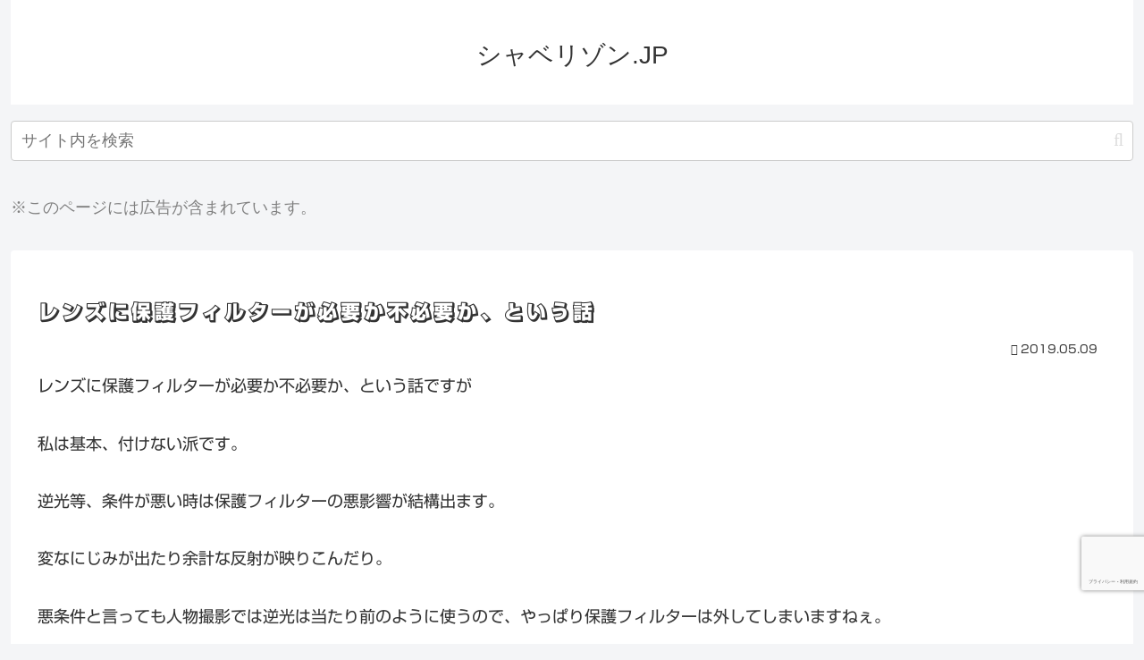

--- FILE ---
content_type: text/html; charset=utf-8
request_url: https://www.google.com/recaptcha/api2/anchor?ar=1&k=6Ldnc0MrAAAAAEfb2NJUUonXVK4O_rtFaIK0M8Ce&co=aHR0cHM6Ly9zaGFiZXJpem9uLmpwOjQ0Mw..&hl=ja&v=PoyoqOPhxBO7pBk68S4YbpHZ&size=invisible&anchor-ms=20000&execute-ms=30000&cb=h9keqxo4fxe5
body_size: 49131
content:
<!DOCTYPE HTML><html dir="ltr" lang="ja"><head><meta http-equiv="Content-Type" content="text/html; charset=UTF-8">
<meta http-equiv="X-UA-Compatible" content="IE=edge">
<title>reCAPTCHA</title>
<style type="text/css">
/* cyrillic-ext */
@font-face {
  font-family: 'Roboto';
  font-style: normal;
  font-weight: 400;
  font-stretch: 100%;
  src: url(//fonts.gstatic.com/s/roboto/v48/KFO7CnqEu92Fr1ME7kSn66aGLdTylUAMa3GUBHMdazTgWw.woff2) format('woff2');
  unicode-range: U+0460-052F, U+1C80-1C8A, U+20B4, U+2DE0-2DFF, U+A640-A69F, U+FE2E-FE2F;
}
/* cyrillic */
@font-face {
  font-family: 'Roboto';
  font-style: normal;
  font-weight: 400;
  font-stretch: 100%;
  src: url(//fonts.gstatic.com/s/roboto/v48/KFO7CnqEu92Fr1ME7kSn66aGLdTylUAMa3iUBHMdazTgWw.woff2) format('woff2');
  unicode-range: U+0301, U+0400-045F, U+0490-0491, U+04B0-04B1, U+2116;
}
/* greek-ext */
@font-face {
  font-family: 'Roboto';
  font-style: normal;
  font-weight: 400;
  font-stretch: 100%;
  src: url(//fonts.gstatic.com/s/roboto/v48/KFO7CnqEu92Fr1ME7kSn66aGLdTylUAMa3CUBHMdazTgWw.woff2) format('woff2');
  unicode-range: U+1F00-1FFF;
}
/* greek */
@font-face {
  font-family: 'Roboto';
  font-style: normal;
  font-weight: 400;
  font-stretch: 100%;
  src: url(//fonts.gstatic.com/s/roboto/v48/KFO7CnqEu92Fr1ME7kSn66aGLdTylUAMa3-UBHMdazTgWw.woff2) format('woff2');
  unicode-range: U+0370-0377, U+037A-037F, U+0384-038A, U+038C, U+038E-03A1, U+03A3-03FF;
}
/* math */
@font-face {
  font-family: 'Roboto';
  font-style: normal;
  font-weight: 400;
  font-stretch: 100%;
  src: url(//fonts.gstatic.com/s/roboto/v48/KFO7CnqEu92Fr1ME7kSn66aGLdTylUAMawCUBHMdazTgWw.woff2) format('woff2');
  unicode-range: U+0302-0303, U+0305, U+0307-0308, U+0310, U+0312, U+0315, U+031A, U+0326-0327, U+032C, U+032F-0330, U+0332-0333, U+0338, U+033A, U+0346, U+034D, U+0391-03A1, U+03A3-03A9, U+03B1-03C9, U+03D1, U+03D5-03D6, U+03F0-03F1, U+03F4-03F5, U+2016-2017, U+2034-2038, U+203C, U+2040, U+2043, U+2047, U+2050, U+2057, U+205F, U+2070-2071, U+2074-208E, U+2090-209C, U+20D0-20DC, U+20E1, U+20E5-20EF, U+2100-2112, U+2114-2115, U+2117-2121, U+2123-214F, U+2190, U+2192, U+2194-21AE, U+21B0-21E5, U+21F1-21F2, U+21F4-2211, U+2213-2214, U+2216-22FF, U+2308-230B, U+2310, U+2319, U+231C-2321, U+2336-237A, U+237C, U+2395, U+239B-23B7, U+23D0, U+23DC-23E1, U+2474-2475, U+25AF, U+25B3, U+25B7, U+25BD, U+25C1, U+25CA, U+25CC, U+25FB, U+266D-266F, U+27C0-27FF, U+2900-2AFF, U+2B0E-2B11, U+2B30-2B4C, U+2BFE, U+3030, U+FF5B, U+FF5D, U+1D400-1D7FF, U+1EE00-1EEFF;
}
/* symbols */
@font-face {
  font-family: 'Roboto';
  font-style: normal;
  font-weight: 400;
  font-stretch: 100%;
  src: url(//fonts.gstatic.com/s/roboto/v48/KFO7CnqEu92Fr1ME7kSn66aGLdTylUAMaxKUBHMdazTgWw.woff2) format('woff2');
  unicode-range: U+0001-000C, U+000E-001F, U+007F-009F, U+20DD-20E0, U+20E2-20E4, U+2150-218F, U+2190, U+2192, U+2194-2199, U+21AF, U+21E6-21F0, U+21F3, U+2218-2219, U+2299, U+22C4-22C6, U+2300-243F, U+2440-244A, U+2460-24FF, U+25A0-27BF, U+2800-28FF, U+2921-2922, U+2981, U+29BF, U+29EB, U+2B00-2BFF, U+4DC0-4DFF, U+FFF9-FFFB, U+10140-1018E, U+10190-1019C, U+101A0, U+101D0-101FD, U+102E0-102FB, U+10E60-10E7E, U+1D2C0-1D2D3, U+1D2E0-1D37F, U+1F000-1F0FF, U+1F100-1F1AD, U+1F1E6-1F1FF, U+1F30D-1F30F, U+1F315, U+1F31C, U+1F31E, U+1F320-1F32C, U+1F336, U+1F378, U+1F37D, U+1F382, U+1F393-1F39F, U+1F3A7-1F3A8, U+1F3AC-1F3AF, U+1F3C2, U+1F3C4-1F3C6, U+1F3CA-1F3CE, U+1F3D4-1F3E0, U+1F3ED, U+1F3F1-1F3F3, U+1F3F5-1F3F7, U+1F408, U+1F415, U+1F41F, U+1F426, U+1F43F, U+1F441-1F442, U+1F444, U+1F446-1F449, U+1F44C-1F44E, U+1F453, U+1F46A, U+1F47D, U+1F4A3, U+1F4B0, U+1F4B3, U+1F4B9, U+1F4BB, U+1F4BF, U+1F4C8-1F4CB, U+1F4D6, U+1F4DA, U+1F4DF, U+1F4E3-1F4E6, U+1F4EA-1F4ED, U+1F4F7, U+1F4F9-1F4FB, U+1F4FD-1F4FE, U+1F503, U+1F507-1F50B, U+1F50D, U+1F512-1F513, U+1F53E-1F54A, U+1F54F-1F5FA, U+1F610, U+1F650-1F67F, U+1F687, U+1F68D, U+1F691, U+1F694, U+1F698, U+1F6AD, U+1F6B2, U+1F6B9-1F6BA, U+1F6BC, U+1F6C6-1F6CF, U+1F6D3-1F6D7, U+1F6E0-1F6EA, U+1F6F0-1F6F3, U+1F6F7-1F6FC, U+1F700-1F7FF, U+1F800-1F80B, U+1F810-1F847, U+1F850-1F859, U+1F860-1F887, U+1F890-1F8AD, U+1F8B0-1F8BB, U+1F8C0-1F8C1, U+1F900-1F90B, U+1F93B, U+1F946, U+1F984, U+1F996, U+1F9E9, U+1FA00-1FA6F, U+1FA70-1FA7C, U+1FA80-1FA89, U+1FA8F-1FAC6, U+1FACE-1FADC, U+1FADF-1FAE9, U+1FAF0-1FAF8, U+1FB00-1FBFF;
}
/* vietnamese */
@font-face {
  font-family: 'Roboto';
  font-style: normal;
  font-weight: 400;
  font-stretch: 100%;
  src: url(//fonts.gstatic.com/s/roboto/v48/KFO7CnqEu92Fr1ME7kSn66aGLdTylUAMa3OUBHMdazTgWw.woff2) format('woff2');
  unicode-range: U+0102-0103, U+0110-0111, U+0128-0129, U+0168-0169, U+01A0-01A1, U+01AF-01B0, U+0300-0301, U+0303-0304, U+0308-0309, U+0323, U+0329, U+1EA0-1EF9, U+20AB;
}
/* latin-ext */
@font-face {
  font-family: 'Roboto';
  font-style: normal;
  font-weight: 400;
  font-stretch: 100%;
  src: url(//fonts.gstatic.com/s/roboto/v48/KFO7CnqEu92Fr1ME7kSn66aGLdTylUAMa3KUBHMdazTgWw.woff2) format('woff2');
  unicode-range: U+0100-02BA, U+02BD-02C5, U+02C7-02CC, U+02CE-02D7, U+02DD-02FF, U+0304, U+0308, U+0329, U+1D00-1DBF, U+1E00-1E9F, U+1EF2-1EFF, U+2020, U+20A0-20AB, U+20AD-20C0, U+2113, U+2C60-2C7F, U+A720-A7FF;
}
/* latin */
@font-face {
  font-family: 'Roboto';
  font-style: normal;
  font-weight: 400;
  font-stretch: 100%;
  src: url(//fonts.gstatic.com/s/roboto/v48/KFO7CnqEu92Fr1ME7kSn66aGLdTylUAMa3yUBHMdazQ.woff2) format('woff2');
  unicode-range: U+0000-00FF, U+0131, U+0152-0153, U+02BB-02BC, U+02C6, U+02DA, U+02DC, U+0304, U+0308, U+0329, U+2000-206F, U+20AC, U+2122, U+2191, U+2193, U+2212, U+2215, U+FEFF, U+FFFD;
}
/* cyrillic-ext */
@font-face {
  font-family: 'Roboto';
  font-style: normal;
  font-weight: 500;
  font-stretch: 100%;
  src: url(//fonts.gstatic.com/s/roboto/v48/KFO7CnqEu92Fr1ME7kSn66aGLdTylUAMa3GUBHMdazTgWw.woff2) format('woff2');
  unicode-range: U+0460-052F, U+1C80-1C8A, U+20B4, U+2DE0-2DFF, U+A640-A69F, U+FE2E-FE2F;
}
/* cyrillic */
@font-face {
  font-family: 'Roboto';
  font-style: normal;
  font-weight: 500;
  font-stretch: 100%;
  src: url(//fonts.gstatic.com/s/roboto/v48/KFO7CnqEu92Fr1ME7kSn66aGLdTylUAMa3iUBHMdazTgWw.woff2) format('woff2');
  unicode-range: U+0301, U+0400-045F, U+0490-0491, U+04B0-04B1, U+2116;
}
/* greek-ext */
@font-face {
  font-family: 'Roboto';
  font-style: normal;
  font-weight: 500;
  font-stretch: 100%;
  src: url(//fonts.gstatic.com/s/roboto/v48/KFO7CnqEu92Fr1ME7kSn66aGLdTylUAMa3CUBHMdazTgWw.woff2) format('woff2');
  unicode-range: U+1F00-1FFF;
}
/* greek */
@font-face {
  font-family: 'Roboto';
  font-style: normal;
  font-weight: 500;
  font-stretch: 100%;
  src: url(//fonts.gstatic.com/s/roboto/v48/KFO7CnqEu92Fr1ME7kSn66aGLdTylUAMa3-UBHMdazTgWw.woff2) format('woff2');
  unicode-range: U+0370-0377, U+037A-037F, U+0384-038A, U+038C, U+038E-03A1, U+03A3-03FF;
}
/* math */
@font-face {
  font-family: 'Roboto';
  font-style: normal;
  font-weight: 500;
  font-stretch: 100%;
  src: url(//fonts.gstatic.com/s/roboto/v48/KFO7CnqEu92Fr1ME7kSn66aGLdTylUAMawCUBHMdazTgWw.woff2) format('woff2');
  unicode-range: U+0302-0303, U+0305, U+0307-0308, U+0310, U+0312, U+0315, U+031A, U+0326-0327, U+032C, U+032F-0330, U+0332-0333, U+0338, U+033A, U+0346, U+034D, U+0391-03A1, U+03A3-03A9, U+03B1-03C9, U+03D1, U+03D5-03D6, U+03F0-03F1, U+03F4-03F5, U+2016-2017, U+2034-2038, U+203C, U+2040, U+2043, U+2047, U+2050, U+2057, U+205F, U+2070-2071, U+2074-208E, U+2090-209C, U+20D0-20DC, U+20E1, U+20E5-20EF, U+2100-2112, U+2114-2115, U+2117-2121, U+2123-214F, U+2190, U+2192, U+2194-21AE, U+21B0-21E5, U+21F1-21F2, U+21F4-2211, U+2213-2214, U+2216-22FF, U+2308-230B, U+2310, U+2319, U+231C-2321, U+2336-237A, U+237C, U+2395, U+239B-23B7, U+23D0, U+23DC-23E1, U+2474-2475, U+25AF, U+25B3, U+25B7, U+25BD, U+25C1, U+25CA, U+25CC, U+25FB, U+266D-266F, U+27C0-27FF, U+2900-2AFF, U+2B0E-2B11, U+2B30-2B4C, U+2BFE, U+3030, U+FF5B, U+FF5D, U+1D400-1D7FF, U+1EE00-1EEFF;
}
/* symbols */
@font-face {
  font-family: 'Roboto';
  font-style: normal;
  font-weight: 500;
  font-stretch: 100%;
  src: url(//fonts.gstatic.com/s/roboto/v48/KFO7CnqEu92Fr1ME7kSn66aGLdTylUAMaxKUBHMdazTgWw.woff2) format('woff2');
  unicode-range: U+0001-000C, U+000E-001F, U+007F-009F, U+20DD-20E0, U+20E2-20E4, U+2150-218F, U+2190, U+2192, U+2194-2199, U+21AF, U+21E6-21F0, U+21F3, U+2218-2219, U+2299, U+22C4-22C6, U+2300-243F, U+2440-244A, U+2460-24FF, U+25A0-27BF, U+2800-28FF, U+2921-2922, U+2981, U+29BF, U+29EB, U+2B00-2BFF, U+4DC0-4DFF, U+FFF9-FFFB, U+10140-1018E, U+10190-1019C, U+101A0, U+101D0-101FD, U+102E0-102FB, U+10E60-10E7E, U+1D2C0-1D2D3, U+1D2E0-1D37F, U+1F000-1F0FF, U+1F100-1F1AD, U+1F1E6-1F1FF, U+1F30D-1F30F, U+1F315, U+1F31C, U+1F31E, U+1F320-1F32C, U+1F336, U+1F378, U+1F37D, U+1F382, U+1F393-1F39F, U+1F3A7-1F3A8, U+1F3AC-1F3AF, U+1F3C2, U+1F3C4-1F3C6, U+1F3CA-1F3CE, U+1F3D4-1F3E0, U+1F3ED, U+1F3F1-1F3F3, U+1F3F5-1F3F7, U+1F408, U+1F415, U+1F41F, U+1F426, U+1F43F, U+1F441-1F442, U+1F444, U+1F446-1F449, U+1F44C-1F44E, U+1F453, U+1F46A, U+1F47D, U+1F4A3, U+1F4B0, U+1F4B3, U+1F4B9, U+1F4BB, U+1F4BF, U+1F4C8-1F4CB, U+1F4D6, U+1F4DA, U+1F4DF, U+1F4E3-1F4E6, U+1F4EA-1F4ED, U+1F4F7, U+1F4F9-1F4FB, U+1F4FD-1F4FE, U+1F503, U+1F507-1F50B, U+1F50D, U+1F512-1F513, U+1F53E-1F54A, U+1F54F-1F5FA, U+1F610, U+1F650-1F67F, U+1F687, U+1F68D, U+1F691, U+1F694, U+1F698, U+1F6AD, U+1F6B2, U+1F6B9-1F6BA, U+1F6BC, U+1F6C6-1F6CF, U+1F6D3-1F6D7, U+1F6E0-1F6EA, U+1F6F0-1F6F3, U+1F6F7-1F6FC, U+1F700-1F7FF, U+1F800-1F80B, U+1F810-1F847, U+1F850-1F859, U+1F860-1F887, U+1F890-1F8AD, U+1F8B0-1F8BB, U+1F8C0-1F8C1, U+1F900-1F90B, U+1F93B, U+1F946, U+1F984, U+1F996, U+1F9E9, U+1FA00-1FA6F, U+1FA70-1FA7C, U+1FA80-1FA89, U+1FA8F-1FAC6, U+1FACE-1FADC, U+1FADF-1FAE9, U+1FAF0-1FAF8, U+1FB00-1FBFF;
}
/* vietnamese */
@font-face {
  font-family: 'Roboto';
  font-style: normal;
  font-weight: 500;
  font-stretch: 100%;
  src: url(//fonts.gstatic.com/s/roboto/v48/KFO7CnqEu92Fr1ME7kSn66aGLdTylUAMa3OUBHMdazTgWw.woff2) format('woff2');
  unicode-range: U+0102-0103, U+0110-0111, U+0128-0129, U+0168-0169, U+01A0-01A1, U+01AF-01B0, U+0300-0301, U+0303-0304, U+0308-0309, U+0323, U+0329, U+1EA0-1EF9, U+20AB;
}
/* latin-ext */
@font-face {
  font-family: 'Roboto';
  font-style: normal;
  font-weight: 500;
  font-stretch: 100%;
  src: url(//fonts.gstatic.com/s/roboto/v48/KFO7CnqEu92Fr1ME7kSn66aGLdTylUAMa3KUBHMdazTgWw.woff2) format('woff2');
  unicode-range: U+0100-02BA, U+02BD-02C5, U+02C7-02CC, U+02CE-02D7, U+02DD-02FF, U+0304, U+0308, U+0329, U+1D00-1DBF, U+1E00-1E9F, U+1EF2-1EFF, U+2020, U+20A0-20AB, U+20AD-20C0, U+2113, U+2C60-2C7F, U+A720-A7FF;
}
/* latin */
@font-face {
  font-family: 'Roboto';
  font-style: normal;
  font-weight: 500;
  font-stretch: 100%;
  src: url(//fonts.gstatic.com/s/roboto/v48/KFO7CnqEu92Fr1ME7kSn66aGLdTylUAMa3yUBHMdazQ.woff2) format('woff2');
  unicode-range: U+0000-00FF, U+0131, U+0152-0153, U+02BB-02BC, U+02C6, U+02DA, U+02DC, U+0304, U+0308, U+0329, U+2000-206F, U+20AC, U+2122, U+2191, U+2193, U+2212, U+2215, U+FEFF, U+FFFD;
}
/* cyrillic-ext */
@font-face {
  font-family: 'Roboto';
  font-style: normal;
  font-weight: 900;
  font-stretch: 100%;
  src: url(//fonts.gstatic.com/s/roboto/v48/KFO7CnqEu92Fr1ME7kSn66aGLdTylUAMa3GUBHMdazTgWw.woff2) format('woff2');
  unicode-range: U+0460-052F, U+1C80-1C8A, U+20B4, U+2DE0-2DFF, U+A640-A69F, U+FE2E-FE2F;
}
/* cyrillic */
@font-face {
  font-family: 'Roboto';
  font-style: normal;
  font-weight: 900;
  font-stretch: 100%;
  src: url(//fonts.gstatic.com/s/roboto/v48/KFO7CnqEu92Fr1ME7kSn66aGLdTylUAMa3iUBHMdazTgWw.woff2) format('woff2');
  unicode-range: U+0301, U+0400-045F, U+0490-0491, U+04B0-04B1, U+2116;
}
/* greek-ext */
@font-face {
  font-family: 'Roboto';
  font-style: normal;
  font-weight: 900;
  font-stretch: 100%;
  src: url(//fonts.gstatic.com/s/roboto/v48/KFO7CnqEu92Fr1ME7kSn66aGLdTylUAMa3CUBHMdazTgWw.woff2) format('woff2');
  unicode-range: U+1F00-1FFF;
}
/* greek */
@font-face {
  font-family: 'Roboto';
  font-style: normal;
  font-weight: 900;
  font-stretch: 100%;
  src: url(//fonts.gstatic.com/s/roboto/v48/KFO7CnqEu92Fr1ME7kSn66aGLdTylUAMa3-UBHMdazTgWw.woff2) format('woff2');
  unicode-range: U+0370-0377, U+037A-037F, U+0384-038A, U+038C, U+038E-03A1, U+03A3-03FF;
}
/* math */
@font-face {
  font-family: 'Roboto';
  font-style: normal;
  font-weight: 900;
  font-stretch: 100%;
  src: url(//fonts.gstatic.com/s/roboto/v48/KFO7CnqEu92Fr1ME7kSn66aGLdTylUAMawCUBHMdazTgWw.woff2) format('woff2');
  unicode-range: U+0302-0303, U+0305, U+0307-0308, U+0310, U+0312, U+0315, U+031A, U+0326-0327, U+032C, U+032F-0330, U+0332-0333, U+0338, U+033A, U+0346, U+034D, U+0391-03A1, U+03A3-03A9, U+03B1-03C9, U+03D1, U+03D5-03D6, U+03F0-03F1, U+03F4-03F5, U+2016-2017, U+2034-2038, U+203C, U+2040, U+2043, U+2047, U+2050, U+2057, U+205F, U+2070-2071, U+2074-208E, U+2090-209C, U+20D0-20DC, U+20E1, U+20E5-20EF, U+2100-2112, U+2114-2115, U+2117-2121, U+2123-214F, U+2190, U+2192, U+2194-21AE, U+21B0-21E5, U+21F1-21F2, U+21F4-2211, U+2213-2214, U+2216-22FF, U+2308-230B, U+2310, U+2319, U+231C-2321, U+2336-237A, U+237C, U+2395, U+239B-23B7, U+23D0, U+23DC-23E1, U+2474-2475, U+25AF, U+25B3, U+25B7, U+25BD, U+25C1, U+25CA, U+25CC, U+25FB, U+266D-266F, U+27C0-27FF, U+2900-2AFF, U+2B0E-2B11, U+2B30-2B4C, U+2BFE, U+3030, U+FF5B, U+FF5D, U+1D400-1D7FF, U+1EE00-1EEFF;
}
/* symbols */
@font-face {
  font-family: 'Roboto';
  font-style: normal;
  font-weight: 900;
  font-stretch: 100%;
  src: url(//fonts.gstatic.com/s/roboto/v48/KFO7CnqEu92Fr1ME7kSn66aGLdTylUAMaxKUBHMdazTgWw.woff2) format('woff2');
  unicode-range: U+0001-000C, U+000E-001F, U+007F-009F, U+20DD-20E0, U+20E2-20E4, U+2150-218F, U+2190, U+2192, U+2194-2199, U+21AF, U+21E6-21F0, U+21F3, U+2218-2219, U+2299, U+22C4-22C6, U+2300-243F, U+2440-244A, U+2460-24FF, U+25A0-27BF, U+2800-28FF, U+2921-2922, U+2981, U+29BF, U+29EB, U+2B00-2BFF, U+4DC0-4DFF, U+FFF9-FFFB, U+10140-1018E, U+10190-1019C, U+101A0, U+101D0-101FD, U+102E0-102FB, U+10E60-10E7E, U+1D2C0-1D2D3, U+1D2E0-1D37F, U+1F000-1F0FF, U+1F100-1F1AD, U+1F1E6-1F1FF, U+1F30D-1F30F, U+1F315, U+1F31C, U+1F31E, U+1F320-1F32C, U+1F336, U+1F378, U+1F37D, U+1F382, U+1F393-1F39F, U+1F3A7-1F3A8, U+1F3AC-1F3AF, U+1F3C2, U+1F3C4-1F3C6, U+1F3CA-1F3CE, U+1F3D4-1F3E0, U+1F3ED, U+1F3F1-1F3F3, U+1F3F5-1F3F7, U+1F408, U+1F415, U+1F41F, U+1F426, U+1F43F, U+1F441-1F442, U+1F444, U+1F446-1F449, U+1F44C-1F44E, U+1F453, U+1F46A, U+1F47D, U+1F4A3, U+1F4B0, U+1F4B3, U+1F4B9, U+1F4BB, U+1F4BF, U+1F4C8-1F4CB, U+1F4D6, U+1F4DA, U+1F4DF, U+1F4E3-1F4E6, U+1F4EA-1F4ED, U+1F4F7, U+1F4F9-1F4FB, U+1F4FD-1F4FE, U+1F503, U+1F507-1F50B, U+1F50D, U+1F512-1F513, U+1F53E-1F54A, U+1F54F-1F5FA, U+1F610, U+1F650-1F67F, U+1F687, U+1F68D, U+1F691, U+1F694, U+1F698, U+1F6AD, U+1F6B2, U+1F6B9-1F6BA, U+1F6BC, U+1F6C6-1F6CF, U+1F6D3-1F6D7, U+1F6E0-1F6EA, U+1F6F0-1F6F3, U+1F6F7-1F6FC, U+1F700-1F7FF, U+1F800-1F80B, U+1F810-1F847, U+1F850-1F859, U+1F860-1F887, U+1F890-1F8AD, U+1F8B0-1F8BB, U+1F8C0-1F8C1, U+1F900-1F90B, U+1F93B, U+1F946, U+1F984, U+1F996, U+1F9E9, U+1FA00-1FA6F, U+1FA70-1FA7C, U+1FA80-1FA89, U+1FA8F-1FAC6, U+1FACE-1FADC, U+1FADF-1FAE9, U+1FAF0-1FAF8, U+1FB00-1FBFF;
}
/* vietnamese */
@font-face {
  font-family: 'Roboto';
  font-style: normal;
  font-weight: 900;
  font-stretch: 100%;
  src: url(//fonts.gstatic.com/s/roboto/v48/KFO7CnqEu92Fr1ME7kSn66aGLdTylUAMa3OUBHMdazTgWw.woff2) format('woff2');
  unicode-range: U+0102-0103, U+0110-0111, U+0128-0129, U+0168-0169, U+01A0-01A1, U+01AF-01B0, U+0300-0301, U+0303-0304, U+0308-0309, U+0323, U+0329, U+1EA0-1EF9, U+20AB;
}
/* latin-ext */
@font-face {
  font-family: 'Roboto';
  font-style: normal;
  font-weight: 900;
  font-stretch: 100%;
  src: url(//fonts.gstatic.com/s/roboto/v48/KFO7CnqEu92Fr1ME7kSn66aGLdTylUAMa3KUBHMdazTgWw.woff2) format('woff2');
  unicode-range: U+0100-02BA, U+02BD-02C5, U+02C7-02CC, U+02CE-02D7, U+02DD-02FF, U+0304, U+0308, U+0329, U+1D00-1DBF, U+1E00-1E9F, U+1EF2-1EFF, U+2020, U+20A0-20AB, U+20AD-20C0, U+2113, U+2C60-2C7F, U+A720-A7FF;
}
/* latin */
@font-face {
  font-family: 'Roboto';
  font-style: normal;
  font-weight: 900;
  font-stretch: 100%;
  src: url(//fonts.gstatic.com/s/roboto/v48/KFO7CnqEu92Fr1ME7kSn66aGLdTylUAMa3yUBHMdazQ.woff2) format('woff2');
  unicode-range: U+0000-00FF, U+0131, U+0152-0153, U+02BB-02BC, U+02C6, U+02DA, U+02DC, U+0304, U+0308, U+0329, U+2000-206F, U+20AC, U+2122, U+2191, U+2193, U+2212, U+2215, U+FEFF, U+FFFD;
}

</style>
<link rel="stylesheet" type="text/css" href="https://www.gstatic.com/recaptcha/releases/PoyoqOPhxBO7pBk68S4YbpHZ/styles__ltr.css">
<script nonce="mwlqIMR6vRwoCYQFUO2TMw" type="text/javascript">window['__recaptcha_api'] = 'https://www.google.com/recaptcha/api2/';</script>
<script type="text/javascript" src="https://www.gstatic.com/recaptcha/releases/PoyoqOPhxBO7pBk68S4YbpHZ/recaptcha__ja.js" nonce="mwlqIMR6vRwoCYQFUO2TMw">
      
    </script></head>
<body><div id="rc-anchor-alert" class="rc-anchor-alert"></div>
<input type="hidden" id="recaptcha-token" value="[base64]">
<script type="text/javascript" nonce="mwlqIMR6vRwoCYQFUO2TMw">
      recaptcha.anchor.Main.init("[\x22ainput\x22,[\x22bgdata\x22,\x22\x22,\[base64]/[base64]/bmV3IFpbdF0obVswXSk6Sz09Mj9uZXcgWlt0XShtWzBdLG1bMV0pOks9PTM/bmV3IFpbdF0obVswXSxtWzFdLG1bMl0pOks9PTQ/[base64]/[base64]/[base64]/[base64]/[base64]/[base64]/[base64]/[base64]/[base64]/[base64]/[base64]/[base64]/[base64]/[base64]\\u003d\\u003d\x22,\[base64]\\u003d\x22,\x22w4Jvw7HCgcOww5rCm3ggRxjDrMK9anxHXMKFw7c1KH/CisOPwo/CrAVFw40ifUkmwqYew7LCqsK0wq8OwofCu8O3wrxXwp4iw6JJLV/DpCdzIBF7w4w/VEhKHMK7woXDqhB5Sk8nwqLDpMK7Nw8KNEYJwo7DtcKdw6bCpMOKwrAGw7DDtcOZwpt2UsKYw5HDncKhwrbCgHV9w5jClMK5VcO/M8K+w6DDpcORTcODbDwhVgrDoTgvw7IqwqXDk03DqBDCt8OKw5TDgC3DscOcfBXDqht4wpQ/O8OqNETDqGPCgGtHEsOcFDbCnhFww4DCuz0Kw5HCgg/DoVtSwqhBfhE3woEUwptQWCDDo395dcOWw5EVwr/DrcKUHMOyWMKlw5rDmsO4XHBmw6vDncK0w4Nlw6DCs3PCp8OMw4lKwp1Gw4/DosOow6MmQi/[base64]/CisOSZT7Crzw/FcKDAnjCp8O5w6MEMcKfw6NiE8KPIsKiw6jDtMKDwr7CssOxw7lWcMKIwok8NSR+w4TDrsOcGzhoRyhDwqAhwp9GVMKuX8KSw7pBBsKwwoUww51RwqDCpUcsw5BMw6Y/EmsKw7PCklBsZ8ODw6Z0w6otw6FzR8OHw4zDusKDwoMoWcOHcFfDqATDkcOFwqbDh2nCvGnDp8K9w7DCnwfDlDvDqijDjMKfwqbCtMO/[base64]/CqX/CjcKXD3EDZQMKwovCt2PChFvCiQfCpMKrw7gww5U/w658QnZwXgDCrHoEw7wWw6Z+w7XDgQvDsyDDqcKSPE9Kw57Dm8Ocw73CoCrCsMK1fMOww7F+w6U6fD5ab8K2w6TDs8OLwqjCrsKAHcOpQz3CmTxpw6TCusOcH8KKwrpFwqVzF8OLw7lSZXPCnMKtwp9Ge8KvJwjCm8OnSQ4GXUMzXEzCq2VQHn/CqcK4DGQsSMOpb8KGwqXCiW3DssOhw4c6w6HCsQ7CvcKfPkbCtsOqFcK9NH3DqkjDvxdkwo5Qw7hjwpbCvT/DmsKNWXrDpMK5E17DkALDnW8Pw7zDpykfwq8hw5/[base64]/Dm8KUw5o7S8KswoHDpn3ChG3DssO9wrZubB4Gw5ANwrUKVMOlH8OkwpfCpB7CiW7CnMKAajtWdcKjwozCh8Ojw7rDi8KAJy44GQbCjw/DqMKkE2kvIMKpW8OywoHCmcOYA8ODw5sRZMOPwoFBD8KUw5vDt1olw4jCtMKYEMOaw5k6w5Njw4vCgMKSQsKPw4gdwo/DlMO+VFrDllgvw4HCt8OvVQHCrTjCp8KiecOvIFbCnsKJdMO8BwIKw7IhEMKlKkQ6woMKajYewrArwp5JEMKQBcOLw5tATETDl2fCvh05woXDqMKtw51+UMKAw4nDiB3DqA3CrmhcMsKJw4LCpV3Ck8K3OcKBE8KMw6x5woBsOCZ9NlPCrsOfAj/DpcOcwoXCm8KtHHIpb8KTw7sZwq7CnnFbaCFOwqAow69bPX18KsOmw6VBQWLCqmTCjzhfwq/[base64]/wpJQwrjCgMKrw5dQw4FTw4Yiw73Cnwpww40rwr8Bw5QdScKOWsKkQMKFw7sfNMK3wrlWccO7w5cFwqVxwrYiw7rCgsOyPcOOw7zCqT82wphYw7Q1bhZww47Dj8KWwpXDmiHCr8OcFcK4wpobB8ORwp55dV/CpMOswq7CnzfCi8KxIcKEw73DgUjCt8KiwooJwrXDqT1mfAMjY8OgwoA/wrTCnMKVWsOkwoDCjsKTwrfCksOLAxkMFcK6M8KRLS0VDGzCjCN6wow/b3jDpcKhGcOsXcKtwqkmwpvCmAZzw7TCocKbN8OEBA7DksKnwpdFXyDCusKXaFpSwqsOW8Ohw7cRw5/CrT/CpTLCiiHDuMOgHcKpwpvDpnvDtcKXw6PCkgtCNsKDe8Kgw4TDn3vDuMKmY8K+w4jCjcK/KXpfwpfDlHLDshHCrXVjR8Kkf15bAMKew7bCjsKNYUPChgLDrSnCqcKdw6Z0wo1jI8OSw7LDusOSw788wpk3A8OXCE1mwqxzf0fDhMOPc8Okw5/CllkIBADDuwrDtMK3w5XCtMOJwrPDkCYkw7bDo2/CpcOKwqk+wojCoT1KfMOFMMOqw6DCrMONBCHCkjRzw6TCu8Oqwql7w6TDqn3DiMKieS4cCiUAdSkSZsKgwpLCnGRULMOdw601JsK8blXCo8OgwqvCm8OHwpgWBSxgMyltFSZCbsOMw6QMGwHChMO/CsKuw6QQXkjDnhLCiX/[base64]/CsKTw4UPwq/DgBDCgQ3CowbDkUzCgX3CpcKqIx4Xw4Upw4UuN8KyZsKnEiUJGhHCjj7DlknDt3bDrErDk8KowpFZwoDCmsKsHnTDjTbCs8K8PS3Cs2LDmcK3w70REMOCQWkXwoDChmfCjUvDu8KfWsOkwq/Dlj4cYmbCljDDnWvCjysVSzHCgMOgw58Sw47DqsKqfgnCnRZQLFnDjsK5wrTDk2TDscO1Hy3DjcOsDlBCw4oIw7bDnMKSSWDCtMOtcTcsXsKoHQnDgT3DjsOqEn/ClCsuE8K3woHCh8O+WsOmw4DCkiRSwqBywplSEzvCpMOMAcKIw6xzEEpcMQ14DMKZHGJtCyTDsilcQSJZw5bDrnLCiMK/wo/DlMOOw7heOTHCo8OFwoM2SiHDtsOaUgpWw5QGYkdgNMO1w7PDjMKKw59Vw7AuRSTCh25NPMKowr1aacKCw7IFwohbP8KPwokLKVwxw7NgecKow5VdwpbCgMKkElTCmMKkFCUdw4sXw49iCAHCnMOWYV3Djgo4Si4WWhQMwpBGRTzDujHDiMK2AQZTCcK/EsKGwqJ1fCrDlTXCgHI3wqkJQWHDg8O3wqrDpDjDt8O6IsOowrYVSRl/[base64]/DoG4Bw67CucOdwpZHIj/DisOcf8KGw70GIMOJw6vCr8KUw47CgsOrI8Otwp/DqsKCRAA8Vi59JXMqwoUjVTw3CnMIDcK8P8OmZm/[base64]/DnMKLMSDCisKLw5jDisO7w5kYwrDCgcODX0w3w4XDkUTDggbCrkUOSxw/[base64]/ClcOTwoLDvWluekHCjsOpw6XCsMOxwpzDuixHwovDp8Ouwq5Nw6Aiw4ATHUIiw4fCkMKdDQTDv8OaUjTDgW7DkMOjH2RywpsiwrYdw4dow7fDhQIhw7AvA8Ocw6Q8wpzDvSd4HsO0wrjDr8K/esOndVdyT3BELi7CoMK8H8ORNcKpw58BUMKzN8KxYcOeCMKKwovCpAXCnDBafSzDs8KzejbDtcOLw5jCs8OaXjLDvcO2fChqW1HDu2FHwrTDr8KtasOUUsOtw6LDpyXCvW5Yw77Dm8KdCg/DigUKWhLCk2sBICFSXVjCmnFOwrw2woBDUyNCwrFKGsKoPcKgMMOPwq3CjcKHwqfCqkzCsRxCwqRZw5EdCiXDh1nCh0hyGMOOw6txfX3DjMKOf8OpbMOSH8KSDsKkw4/CnmLDskvCuDQxH8KmbsKaP8Oqw6wpPSMrwqlvIxsRHMOzVBgrAsKwYE87w7jCrjkkGAd/FcO/wpwsfn3Co8K1OcO2wrfDij8jRcOrw5wVXcO1Phh+wrxmYi3DncO4ZcOnwr/[base64]/Cu8Ojw40KZMOXwpfDgiLCmMOVwobDlMOqI2c3LyHCj0/DozMSDMKQKCzDqcK3wqweOh8hwpbCqMKzcGrCuWV/[base64]/DhHtvakTCk8OzKsK4XMOww5V5HcKlw51pdmJ5JB/[base64]/CssK6M8KqK8OtfWDCnQPDqMKMw5fDiGAUwplzw77Di8OHwqJYwoHCu8KIW8KEU8KLe8KEQlHDvERlwqbDiWNTeTfCu8Okcm9EIsOjEMKzw7NNRXvDu8KADsO1XTHDhwrCh8K/w5zDpHhewrc6wr9Vw5jDoh3CocKRABYZwqwdwpHDuMKZwqvDksK8wrB2wozCksKCw4rCkcK3wrXDqD3Ckn5OeRM+wrLDhcOow4oHaWRNASvDuCNHM8KLw71hw4HDnMKrwrTDr8O0w59Aw7peVsKmw5MAw4IYKMK1worDmXLCqcO7worCt8O/DMOWUMOvw4gafMOVYcKUYiTCqMOhw7PDnGnDrcOMwokHw6LChsKJwovDrEdkwrXCnsOfQcKcG8O6K8O1QMOOw4FTworDm8ORw7jCpsOMw73CmcO0dcKNw5Mtw4pWJsKWw4wJwr7ClRwZUQkrw7ZQwrRBKQlvY8OZwpjCjcO/w5HChy3Digk7LcODYsO5U8OSw5XCtcOcXzXDkmpZGSbDpMK9PcKsfEU/a8KsK2zCkcKDWcK2wrjDscOqD8K6wrHDryDDj3XDq2PCm8KOwpbDnsKwYDYSXihpIw/DgsOzw4bCrcKPwr7DkMOVQcKUKjRpGHg0wpACasOFLT7DkMKfwph0wp/CvVpbwqHCs8K3wpvCpA/DksKhw4PDs8OuwppowrpjKsKrw4HDisK3E8O8LcO4wpfClsOgfn3DuTXDumHCk8OJwqNbN0VcI8OLwrsoFMOGw6/DnsKdOW/CpMONf8KSwobCvsKTXMO/KAYYGQLCmsOtT8KJTm5ww5XCowkYBsO1Ohdmw4/DgsKWYWTCh8K/[base64]/CrEnCoW3DtMOIw7jDv8K0wqvCpDzCjkDDsMO9w7RDFsKMwoA/w6nCvRBSwqBIXRXDjnHDrsKywoouJ03CqBPDu8KUEUTDuAgdLkQqw5MsCcKUw4HCocO2JsKuRSFETS0TwrZEw7DCkMOfBnU3RMOtw4c7w5dyeDcVG3vDncKpajRMUVnCmcK0w4rDv1HDu8OPQE4YAR/Dk8KmdybCoMOew7bDvj7DpxUoXMKIw4Z2w4TDvgQIw7LDh3BFMMOqw4lTw4hrw4t/O8KzbcORBMOKacKUwo8dwrAPw58IU8OdFcO9BsOlw5vCicKywr/DsBhxw43Di0kQL8K1UcKET8OVTcOnLSh9f8KUw4fCksOBwpfClcOEQTBlL8OTUU0Mw6PDmsK/w7TDnsKHPcOfLi19Zi4zU0tSCsOAY8KxwqXDgcKJwrouw5fCt8O/w7lYe8OcQsOsaMOrw7oPw63Cq8OMwrTDj8OYwp8IZlTChlrDhsO9aWTDpMOmw5XDh2XDkmTCtcO5wphfCsKsVMOZw4XDnCPDszY6worCgMKbEsKsw7zDncO3w4JUIsO+w5XDuMKTCcKrwptRaMOSbwLDiMK/w7TCqyY6w5XDosKLemfDlHvCucK/w4RtwoAAAcKQwpReWcOxehLChsKmKQrCvnTDnjpIdcOMNkfDi0vCnzXCjU7CgnvCiDtTTsKNbMKnwr3DgMK3wqXDgQTDmGHChk7ClMKZw7YfCj/DgBDCoxfCoMKqMsOWwrAkw5g9e8OAQnNawp4HUEEJwojCjMOkWsKpUSjCuGDDtsKTw7PCizhxw4TDg1LDlwMaAg/ClGIYZkTDsMOgU8KGw59Qw7pAw7QRQG4CFnXDksKLw63CoT9tw77CnWLChhvCpcO/w58eJUcWcsKpwoHDp8K3SsOMw6puw6lVw6YEGsOzwq5Lw5NHwrVlPcKWHDVHA8KLw6YNw77DiMO2w6lzwpfDjhfCsRrCmMOxEVxXAsOidMKNP0pOw7l5wpViw4sywrZzwqfCuzDDn8OaK8Kew5tDw6/CpMKVVcKLw7vDnih6TijDoRHCnMKHL8KFPcO5Pj9lw50/[base64]/fTXCuQ1Aw6NUf19AwobCuMOSw43CoX1pwo/DqsOSFXrCncO4w7fDjMOfwoXCj3rDssK7XMOPOcKbwpDDtcK4w4TClsOww6fCksKRw4IZYBxBwpfDvFbDsHlRMsORT8KZwpbDisOOwpI/w4HChsKhw5hYVS93UgpWwqEQwp3DiMKcOsOXLg7CkMKrw4DDtcOtGcORccOoIcKqdcKCZ1HDvx/CvAbDkF3CvsOCNBDDuE/DlMK8w5QBwpHDjj5dwq7DtMOqVsKFbn1SUkp3w7BkSsKawoLDo2dDA8KiwrINwqkJPXLCgV1ieUwBGWXCunYUVz7Dv3PCgFZywpzDo3lcwovCgcK2aiZ7wpfCjcOrwoJhw6c+w6FyFMOpwpHCnC3DhmnCj39BwrfDkmHDi8KTwoY/[base64]/CnxPCocO0wqfCiT9cPVdTVxDDmVFww7rDkzYkwr9OLx7CqMKTw7/Dl8OOXnvCjiHCt8KnM8OwFkskwqrDqMO7wp7CmGI+H8Oad8OZwqPCtkfCiBjDrUDCqzzDhC1dAsKVDFleHzAzwrJgW8OVw7UBTsKjSzMaaHDDpiDChMO4DSrCqBY5DMKuJ0nDhcOFb0LDtcOUU8OjMQcGw4/Dn8OnPxPCgcO3V23DvUZ/wrdUwrhFwrYvwqwOwpcOS3zCpHPDjMKJLXwOIjDCtsK1wrscLkXClMO1bSvCjxvDo8KUM8KRK8KELMOnw5cXw7rDvWjDkTfCqTd8w5bChcK7DhtwwoBuOsKXSsOCw7pcMMOwfWNjWGNvwqICNlzCpgTCsMOmdGbDucOZwpDDgsKICxcVwqjCvsO/w7/ClXXCjSsPbjBCPMKAXcOifsObYsOvwoIlwrrDjMO7c8K0JzPDqTBewoMZesOswqfDo8KTwoo1wodwNkvCnXvCrx/DpVfCvwBywo4RMxw2KXNpw5MNe8KDwq3DqF/Cn8OyCELDpDfCuhHCs0FYVG0RbRUhw4lSEMKwXcOFw51nXizCpcO1w5PCkj7CjMOPEhwUMWrDqsKBwrhJwqYOwpXCtUVVd8O5McKmNCrDrlZ0w5XCj8OwwoR2wptqe8KUw5tpw6d5wq8TUMOsw6nDgMKUW8OuD1zDlRM/w6zDnTvDr8K/wrQPQcKywr3CmRcbQVzCsDU7T0bCmTxLw57CkMOfwqw/[base64]/DuWgVRGPDrD7DocOVw5dTY8OwIMK0wqhnw656Q2/Cg8OvF8K6KjB4w7vDkVFbw5hlUn3CsCt+w6R3wqp4w54rdTnCmnfCqMO1w73CocKdw6DCqhvCh8OEwrp4w7t2w6IQfcK/R8OOQsKVawHCgcOMw4jDrA7CtsK+wqQ9w4/[base64]/Do8Ohw4fCtC4Ww7zDh8KBw5XDo8OeXMOjf2jCrsOJw4fCu8OYw7BywpXCuzkqSUdQw5zDg8K+fwEQOsO6w4pdahrCnsOPPB3Cj0IXw6JswqM5woF8PCVtw4TDoMK9ETvDhiltwrrCuFcuWMK+w5vDm8KKw55swph/TsO8AE3CkQLDkHUFGMKtwr0jw73ChnRmw4c2EMKWw7zCuMKIOSfDoylTwpbCtBhlwr5wT2XDiw7CpsKmwonCsFvChj/DqwwgdMKjwpzCtcKcw7TDnS4Hw7jDnsO4dyHCs8Oaw4zCrcO8dDgLw4jCugATM31Ww4fDp8O+wqbCsFxqJ3fDszfDoMKxJMOSNFBxwrDDrcKWLsK+wohiwrBNw7DCiGrCll4GeybDu8KHdcKew7Ucw7HDg13Ds1gRw4zCjFjCmMOsJVAeIgpYRlvDlmNewrTDky/DmcOBw63CrjnDosOiQsKmwoHCnMOXEMOJNxXDmQEAX8OLaWzDqMOMTcKuHcKcw5rCnsKbwrgIwp/[base64]/[base64]/ClRQZw7oLDsKEwrIsdcOWMyoKRAMzSsKRw7/CrzIKPcOKwo99QsOyLMKdworDrUoiw4rCtsK1wqZGw6g2U8OhwqnCmy3Co8KZwozDlMOSRcKDUyrDnibCviHDh8Kjwr7CqcOXw6tjwokXwqvDmmDCusOqwqjCp1zDjMKtJFwawqYMw6JFbsK0wrQ/fMKIw43DiQvCj3HClip6wpJuwonCvknDu8KBLMOcwo/Cn8OVwrYrbEfDijRgw5x/wqtaw5k3w45+esO0GSvCm8Oqw6vCisO+RkpBwpxTZi9GwpTDq3zChnMYTsOTE2vDrnTDkcK6wqzDsRQrw7/[base64]/[base64]/w6xvw6TCmHFCwpV/GSjCsMO+dMOawrNjwoXCqzNkw5scw5TDnH/CrmfCmcKhwq0KIMK0JsKJRyPCgsKveMOuw5JQw4DCjjFiwoAGM2HDoRN4wp5UPxtaTETCqMK5w77DpMOdZQhywrTCk2BuZ8OIGDV6w49jwovCiFnChkLDrFvCgcO2wpEMw5JQwr/DkcOnbMO+QRfDrcKLwpMYw6Now7tkw55Bw5YEwrtdw4YBIlgdw4UcCy8+RSvCiU5ow4PDm8Kfw6zCn8OabMOrM8Osw49Bwp1/X3vCkzQ3A2kcwqrDllYGw6bDvMOuw5FrBXxowq7ClMOgV1vCj8ODHsKXcXnDtHUPeG/DocKtNnJYQcOuOWHDqsOwCsKCehfDglUXw5HDnMOZNMOlwqvDp0zCmcKRTkTCrkhGw7p+wpFjwotCQMOTBFgBWzkCw7oZKDfDlcKoT8OCw6XDm8K2wp8LHC7DkE7DnFl2IlrDhsOoDcKBw60fa8K2D8KtRMK9wp0achYbbC3ClsKRw64ywpbCn8Kewqd1wqp/w7RoH8K0wpAOcMKVw7UWMUfDiB9ODjbCmFvCiRx8w7LCjhvDvsKXw5PCv2EQV8KJRW0KQ8OVW8O9wrnDg8Odw48Ow4XCkcOrWmPDpVVjwqjDh2llWcKjwoBgwojCnA3Cugt0XDpow7jDvsOKw7tGw6R7w5fDjMOrETTDkcOhwpg/wq50DcO5SVHChcOlw6XDt8OMworDhj8uw4XCm0Ziwq4ZA0HCscOIOiVvWy4wYcOFS8OPGVZnJcKew7jDvCxawqo6OUHDjnsCw7vCrnvChMKFIwJzw7jCmGYMwoLCqh92eVLDri/CqDbCnMOUwqDDqMO1f2HDugPDhsOoHzJRw7vCmGxAwpMnUMKQHMOFaDZKwq9tfcKRDEURwpUYwpjDj8KBFMO/YSnChwzDk3PDoXfDucOiw47DuMOHwp1HAcO/[base64]/[base64]/[base64]/[base64]/DjyjCgsKWw4XDhcKkXMOowoYmw4PCicORCcOCcMOwIUlqw5NyKcObwqxJw4PCjnPCmMKoJsORwovCg3nCvkDDvMKPf1hOw6UaUirCqXDDgh7CosOoBStxw4HDsU7CssKGw7rDm8KKcQgFdMObwrbCrjnDs8KlA3hUw5gDwp/Dl3fCqR1tJMOPw6fCjsOPHF3Cm8K+QznDt8OjdibDosOpbE7Ck0s+NcKVbsOLwpnDiMKswqzCqEvDv8KhwoRNecKrwpZSwpvChGLClw3DpsKXBybCuBnDjsOVClDDssOQw5TCpmNmOMO1WC3DlcKIS8O9I8Kqw4wGwpMtw7jCkcKxw5nCq8OQwqYzwp/CiMOKwrPDtUvDv1gsJDhOdRpJw4p8CcOfwqVawojClGYSI0nDkEhRw79Ew4prw5rChgbCm05Bw6TCiGY9wpjDjiXDn21xwqdFw4QFw64QRkTCucKlWMO9wpjCscOlwplUwqxpRDkqaBxdcVDCqyE+fsOyw7jCjBQ+GxzDrQkjRMO3w43Dg8K/YMOFw6FlwqkUwqDCkQBNw6RUOT5DfwRIE8OxBMKLwq5Ww6PDicKSwr5dIcO5wrhdJ8O7wol7MSsqwo5Mw4fCpMOTDMOIwp/DncOZw53DiMOPcXB3HHvChyhYD8OSwpjDqirDgyPDjjjCpcO0woMIED7Drl/[base64]/DoVcuw4NnwqBUw70IwrnCrU7CvCbDmMKkbjPCoMOgflPCs8KIFnPDpcKRdyRMJnQ/wqXCok82wrJ6w6FSw7dew5xCY3TCk3QLTsOzw43Co8KSQsKJXE3DpGFswqR/wrbCj8OeVWllw4vDuMKSN0nDn8Kpw7LDpUzDl8OXw4QtJMKUw5dndiPDs8KPwrzDlDjCtwnDkMOJGELCgMObAiLDrMK7wpckwp7CnTJ5wr3CrEfDiD/[base64]/S8O+XwhtwrnDrGIEw583QsKpw7vCuMOqJ8OEw7TCl0nDoVh5w6MvwrjDmcOxwq9GGcKEw4rDpcKIw4o8GMK1fMOBB2fCpBfCqMKOw5JDa8OybsKHw5EsdsKAw5fCgAQMw5/DmHzDiVoFTidbwrsDX8KWw6/DilXDkcKBwqjDnBcBBsOuYsKHGGzDmRnCqQISGDnDp3xSHMO6KSbDisODwplSOVrCoE/Dj2zCtMO2GsKaHsK0w53Ct8O2wp0pE2YywrPCq8OrAsO6CDolw5cTw4PDvCYjw53Cu8K/wqPDocOww4lUK29yEcOtYcKpw5rChcKOFFLDrsKWw44nV8KNwpEfw5gHw4nDocO5BcK1Y0VAdcKOR0rCn8KQAkRiwrIxwptpdMOlGsKNaT4Ww704w4zCtsKHeg/ChcKuwrbDiSEmJcOhXXc7FsOHDX7CosKveMKafMKaAWzCqhLCs8KgZ1gTSSpTw7E3chA0w5PCsB3DpAzDqwbDgVhiJMOqJVodw55awonDq8KSw7LDosK2FCddw5TCp3Rzw5EGY2FYST7CiBDCiV7CtsOUwq9kw7nDmMOdwqNHHRQsccOcw6jCngrDtn/[base64]/DpcOzwrzCscKqHAXCqMKNwp9+w7XDsEQpEcKXwrt3LRPCrsOKNcOuYVHDmmpaegdrOsOTPMOfw79bD8Orwr/CpyJZw5fCmMKGw7bDsMKQwp/CjsOWScKjQsKkw4NiZcO2w6cNAsOiw5HCq8KrY8KYwoQeIMKtw4RKwrLCscKjJMOjB1/DqiMtOsKfw5wKwr92w7R6w6BRwqLChzFXQsO1NcODwpxGwovDtcONLsK/[base64]/[base64]/wqPChkB7cTceFMK5HinCu8OrYMOEw5JqR8Ovw48cw6PDlMO7w7oDw40Lw7AZfMKcw7IzNUzDjyJbwoMnw7HCh8O6KBUxDMOqESLDvH3CnR5XBDUYwpVYwoTCm1nCvC/DjgVFwrPCqW/Dv29OwrExw4DDiXbDtMKUw78yBUYCAsKTw5/Cu8KWw7fDi8Ofwr/CgWE4KsO7w5t9w5HDicKyKg9Swq/Dj1IBTcK3w5rCm8OEJMOZwoQ1LsKCMsO3N1l7w5lbBMO6w7fCrALCrMO+HyIdX2EQw5vCmk1fworDjkNPUcOhw7BNF8KTwpnDk23DisKCwonDqEE6DTDDgcOhF3nCljV7LzXCn8OjwqPDpMK2wojCtgnDgcKRJBjDocOMwoQzwrbDmk5vwphfE8KJI8KlwpjDscO/SBg7wqjDn0wCKB97YsKBw51OY8OBwqbCplrDnA1LdsOKOhbCscOsw4rDq8KwwqbDv3NbYiUjQit/JcK4w6wEe3/[base64]/G3hRw6QAQDwgwoIxdsKDWsKVZDfDojnDkMKDw4/DnGvCmMOVGzopMWfCvMO9w57CvMKoT8OrPcOJw4jCh0jDpsKGLHDCqMKEI8O1wqrDtMO/aS7CvRvDl1fDpsOkX8OUdMOzeMOuwoUJPcOxwr3CocO/XQ/CuGo8wo7CrEJ8wpdww5nCvsKWw7AwcsOzwpvDqBHDlVrDh8ORN3thJMOEwoPDksOAD0diw6TCtsK+wqpNMMO4w6TDnVdNw7PDmhJqwrfDiz9mwrBOBcKVwrEnwppdWMO5Vn3CpC9hZsKbwp7ClsOzw7fCj8OjwrVhSjnDn8O6wp/Cphh5UsOZw655bcOHw5dBSsKdw77DlhF+w60+worCiw8Da8OuwpXDg8OkacK1wp/DkcKCVsOyworChQFZRT8oW3XDucOxw7k4OsOyMEBxw4rDsjnDuzrCqQQBWcKyw78mc8K6wqcyw6vDjcOTOWXDosKnST/CuXLCs8OKCMOEwpLCiXE/wrPCrMO4w7/DncKvwpvCpF0mGsO5Ekl7w7bCrcKIwqfDr8O4wqnDtsKMw4Umw4dFaMKPw7TCvgYyWXEgw7k/c8KBwp3CgsKaw60vwr7Cs8KTaMOPwpfDsMKAR2HDncOYwqU+wo45w4teci4WwrJmEHAuBsOham/[base64]/CmMOMwoUJwr4ZOirDgcK6YFfCgyTDtUszMU1yecOsw7DCq0xQPVXDpMO4CMOVPsOERxMYcGk8Jg7CiG7DqcK0w6/Cg8KXwq1Yw7rDhSjCqALCpkHCgMONw5vCt8Onwr8owowdJCEMQ1dVwobDjEDDpQ7CtCXCusKWIyF7Vwpowp0hwopUTcOfwoFVSEHCosKww6TCrcKaScO7Z8KXw6zCksKYwrbDjjHCiMOaw57Dj8K2KGgzw47CmMOYwonDpwdkw5/DnMKdw6/CriI/[base64]/AV3CgzfDoMO6wroKwrTCtcKgwqvDuXvDu1w3wrIPT8Oiw4dDw5fChMOBMcKhw6XCohsmw7RJMsK2w4p9VVQzwrHDhsODH8KYw78JQDvCqcOraMK3w53ClMOkw69PPsOKwq3CuMO8dsK4V1zDlMOww63CiiHDiAjClMKawrvCpMOdWMOBwo/CqcOVd3fCkEPDvCfDocObwpwEwr3DjS4+w7wIwrFeP8KAwpLCpiPDk8KKG8KsLDJUOMOIHU/[base64]/ChCjDnMKoGFrCryTDr07ClHtoNMK0MXvDux5yw6NTw4JbwqXDs38PwqB2wrPDmMKrw5xdwqXDjcK1FitSBMKvUcOnRMKRwofCtUTCoGzCvQkLwqvCgk/DnUE9UcKRw4bCkcKOw4zCoMOtw6/ChcOASsKBwqHDrXzDrTDCtMOwbsKwK8KkPwB3w57DjHHCqsO+D8OmcMK5JjMNaMOJW8OhXCTDjlRlHMOrw77DocOpwqLDpmUBwr0Yw6IXwoAAw7nCjmXDhTMiwojDny/Ci8KtXhZwwp5Uwrk2w7Y8AcKFwqESFMK1wrXCsMKOWsKhUQNew6rDiMKiIwZCP3DCv8Opw7PCgDzDqA/Cs8KaNhPDqMOVw7rCiiQfe8OuwpU6QVEAZ8K1wrXDmk/[base64]/Ct8O4JcOXbifCpsOOfcOZGsKewqHDgVgLwockwrPDrMOUwqp9Tg7DlMOdw4gILEtuw6c0TsOoFhLCrMOUCFc8w6HCqF5PEcKYXkHDq8O6w7PCmTnCqkLCgsOtw57CmxdVFMKLQXvCnC7Cg8Kzwop4w6rCucOYwrhSGm7DgiUDw7ErPMOGQFxcQsKzwpp0QsOIwr/DvMOGOl/Cv8O+w7zCiAfDr8Kkw73ChMKvw5g5w6lPFUYXw5/CoFFtSsKSw5vCmcKvY8Ouw7nDtMKKwqwVbBZHTcKuAMKnw54bPsOLLcKWDsOdw6fDj3bCp1rDtsKUwovCuMKBwppTfsKywqTDpVcOLDDCmToUw6cwwpcAwqvCgk3Cl8Ojwp7CoGlMwozCn8ObGyLCm8Opw5p2wp7CihNowoszwpEYwqh8w5/DncOWS8OmwqQtwq9XAsKtXMOzfhDCrUHDqMOhdMK3UMKxwqdTw7IzDsOkw6Ivw4pRw5EVWMKew7/CncOjV0kmw5IRwqzDiMOnPcOMwqLClMKAwoZNwpzDsMKhw6DDgcOJGC4ww7R2w6oqGxZOw4RmJ8OfGsOJwoFawrlewq7CrMKowp47AsK4wpTCnMK2F2nDncKyHzFvw5JnB0/[base64]/CucKRYsO5AwHDs2siBSNbwqhzw4jDisK/wrghccOzw6siw7/Cv1VDwrPDnnfDv8OtQF4Zwp1GHnN1w5nCpV7DucKOD8KAVBYJdMOnwr3CnzTCmMKHQ8KAwpzCukjDuGsjNMKPKW/Ch8Kow5Y7woTDmUXDiHxrw798UCrDs8KdGsOfw6jDvjRYbAd9WcKYKMK3IDPCq8OAEcKtw65dRcKpwpdLIMKtwpoIRmfDnMO6w7PCj8Osw7gGfSFKwovDqHUsb1DCkg8GwrFUwpDDrEh6woVqMQxYw6cWwr/Dt8Kcw6HDogBowrQmN8KCw5kJHcKKwpjClsK2e8KMwqEwEntJw6DCvMOPSgnDp8KCw4FNw7vDvgAVw6tlK8K6wrDCncKOIcK+PA/CmQdLCFDCtMKJJEjDpXrDkMKKwr7Do8Oaw5wOcBPDkmfCmEdEw7w9U8OaEcKmGx3DucKawptZwopucBbCpUvCucO/Jg9RQgQ3IA7CksKZwrV6w6TCrsKTw583PxFwOnlNIMKnN8Oxwp5xd8KowroQw6xHwrrDnibDt0nCqcKwGz5/w6nCgnRdwoXDssOAw4sUw4oCD8KUwo10A8KQwr5Hw5zDpsOuG8KIwpDDgMKVYcK/OMO4TcOPJHTCr07Dtmd/w7vCoG59SlXDvsO7KMK3wpY5w7RCK8Opwr3Dj8OlRS3CrXRIw7/DgmrDvlcdw7d/wrzCvwwoZTplw6zCgkQSw4HDuMKLwoFTwpcDwpPDgMOtZXcmKg3CmCxeWcOIBcKibVTCisO0Q1Baw7DDnsOWw6/Cg3fDh8Kldl4IwpZwwp7CoVLCqMO8w5PCuMKLwrjDosKQwqJsaMOIHXh4wqkEUXh2w7U5wrfCvsO9w61yVMK9ccOFIMKLEkrCgEbDnwQ7w4fCtsOreAIwRETDmCg+AVrCkMKfYljDlyDDl1HChmkfw6JvbnXCu8KxRMKPw77CtMKpw5fCo2ImesKkWmLDqcKnw4/DjB/DnyvDlcO3OsOrFsOcw7JKw7zCvhdhQytYw6ZjwrJhLnNlXGB7w5A2w4pOw4/[base64]/CvsKTDsOhw6HCsBsiwpLChXfDoQM/[base64]/Cjw3Ch8OkwqoNU8K9w54PZ2PCgWJGNMORdcOGFsOydMKdS3XDggjDn1LDiEnDihrChcOvw7pjwphSwoLCucOZw4/Csl1cw5E4GMKfwqzDvsKXwrfClQoNacKFaMK/w6ItfSzDoMOEwpQzE8KUTsODL1PDrMKDw4Z8CmxvQBvCqgjDisKIYSXDlFhGw4zCqR7Ds0zDiMKrKknDvWzCj8O+SFc2wq0hwpszf8OTRHtZw6HCtV/CmMKCEX/CsE/DvBQEwrnDg2TDk8O9wpnCjT5DDsKZUsKow69FYcKew59BcsK/wprClihfdn4WW2rCqiQ4w5cGOAEIXglnwowFw6nCtEJRfcKdWUfDjn7DjlvDh8ORXMK/w6NMBw8EwqEMSFA8a8KmVmMjwr/DqCxGwo9tScOULiwsP8Ogw5TDkcKQwoLDjMKONcOwwogVH8Kqw5DDp8O1wo/DnlwJaD/Ds2EPwqXClX/Dg2stwpQACcO4wpnDssOMw5LCl8O8BX/[base64]/CqSHDmiIXWcO1wosFb8KRwoAWf2DDnMOSOAxZKsKmw5jCuQvCvCFMVWlfwpHCsMOnYcOGw7JNwo1WwpA4w7d/L8KHw63DssOEPyHDt8O4wpTCtcO9FHPCiMKLwonClmXDoEDDm8OQaQZ4bcK3w5dcw7/[base64]/Ds2kxBkvDrWTDscKhwr45B1E+b8OKVsK/wo/Cv8OsHg3DgRLDhsOtLcOFw47DksKEXFzDl3DDsR5zwqfCo8OtGsO1IRVleGjCicKgO8OXCsKZEirCisKXK8Kqcz/DrTjDpsOhB8Ojwq92wpXCt8O+w6rDrU4HPHLDuGI2wrPCv8KWbMKhwqjDgBfCosKjw6rDjcK9L0fCjsOOJFQzw448O33CosOpw7jDqsOba2BVw7gpw7nDslpcw6krdljCpQdpw43DvFfDhE/[base64]/WFENw6PDoQTDjWZzw6MJFmsEwrlaQMOlwp4XwpPDsMK4LcKIC1h1OE7DusOqcjFXU8Ozw7oVJMOSw5vDsncgaMK/OcOMwqfCiBjDpcOYw7lgGsOcw7/DiQ1twqDCncOEwpwqOAtXKcOeUijCtGQkwp4Ew6PCogjCpivDvcKqw6UXwqnCvETCpsKOw4PCui3DgcOFbcOVwpZXenHCocKOVj4wwo1lw6TCqsKRw4vCqsOeeMK6woF/[base64]/CjzsTUsKQFsOYwqAOecKSFcO1EVF4w6jCrsOiPRrCocKtw6MEb3nCpMO1w7pYw5Y0dMOeK8KqPDTCmE1GO8Ksw7vDqjQhWMOnHsKjwrEbHcKwwpw2QWEEwqo6BWjCm8Oxw7ZlZyXDtnIXJDLCoxYjEMO6wq/Cug4nw6/DhMKJw5YsI8KIw77Di8OdCsK2w5PDgybDnTI5d8KOwptxw4NBEsKnwpRJPsKEwqDCg39KRTDDiH5IUDNcwrnCg2/CjsOuw4jDhXcOGMKrX13DkhLDvFXCky3DvErDusKMw7DCgxRbwpI9GMOuwo/[base64]/Nzs3JGHCpEklB8O5wpHDr1LCqMKmdsOQY8Ofw4TDm8KRN8KJw6tHwpzDsjDDp8KbfCUTATFqw6MFXSYuw6dbw6Z3XcOYIMOBwotnCBPCpE3Du0/CucKYwpRcKz19wqDDk8OAKsOyL8K5wqfCvMKlF3BeMnHDo2bDmMKRZsOqQcKtBmzCk8K+DsOfEsKCTcODw6DDjDnDi1gPQMOuwoLCoD7CsQQ+wqjCu8Onw4LDssKcKlzClcK2wrghw5DClcOUw5zDumfDssKfwq7DhB3Ct8Oxw5fDlW/[base64]/CvA5nwonDj8K9w47DqcOFwrnDtsOCMsOEwr3CjGHCt0zDnBkUw6pTwpTClWEuwoXDq8Kow4LDszNjQzc+IsOEV8K3ccOWFMOMfykQwqhUw7Zgwq1FD33DrT4eYMK3esKVw74ywonDksO0VUfCmFMuw7MewprClHsMwoExw6okGn/DvmAjDhdaw7bDm8OhGsOwbF/[base64]/McOGelTDtMOIwq7DocKXLsKKY8OdwoPDikbDris/KyPDu8OjAsKuwpLDu27ClsKCwqtAw7TCjxbCqVDCu8OpecO6w4stJ8KWw5PDjcKLw7pRwrDCuW/CtAMzRT4rN3YeYcOSR3PCiznDicOPwqXDscOMw6Yrw47CkQ9tw75bwrjDncK8bSk8BsKNI8OHXsO9woTDl8KEw4vCqn3DhC9KAcK2KMK7VMKCNcO2w4HCn1UYwrfCgU5gwpRyw4M8w5rDk8KSwrLDh03CjmHDgMOJGQ/[base64]/[base64]/IMKjJEVjNcKtRR3Dk8K8wo5+e2TDhgzClG/Ci8O6w5fDrgHCsy3CqsKWwoAgw7R8wocUwprCgcKOwrPCkC1dw6p9YGjDh8KowotgWHo3S2RgUXLDu8KIY3QfAjdrbMOHA8OJDsK0bA7CicO+Eh7Dj8OSB8K3w4PCp0dRPmBAwq4mGsOcw6nCrCJXNcKkdB3DqsOhwotgw54nAMOICR/[base64]/NH9bVWwMW0zDpDF5w4c+w7VDcMKow71eScOoQsKOwptjw6MJfARnw7nDqFluw5AqOsO8w5t4wq3CjEzCsR0hY8OWw7JLwqcLeMKFwrnDmQrDqw/DpcKkw4rDn0FvZhhCwqfDqTopw5/DhBPCiHvDi1VnwoxbYMKAw7wywoQew5oeAMK7w6/DisKTw4puS1rDkMOcBTceK8OBSsOEABnDpsOxC8KCESNPI8ONG07CscOww6TDscOQfSbChcO9w6DDpMKUGkwgw6nClBbCnWA5wpwnQsKEwqhiwqUXAcKUwo/[base64]/[base64]/CvBHCgcOIwrdDaSLClMKuFHbDqsOzwr0ZwrB+w5hSX2/CrcOVLMKDBMKlJHsEwpbDvk4kHCvCjw94FsKBUBJwwrzDscKUW23CkMKWYsKZwprCrsO8CcKgwrIiwrHCqMKfacO2wonCosKaGcOiAwHCt2LCgSofCMOgw7fDmsKnw7QLw6RDN8Kaw4U6IiTDl11GccO/WMKGTBASw4ZyfMOxesKbwrXCisK+wrMpbhvCnMOZwqPDkg/Dgm7DhMOuTMKrwqrDhWbDkFDCtUXCglQuw65MTMOzw7/[base64]/wppjw4DCnj/CoMO3w4kgw57DgxsCwohHacOmHRrCu8K7w5rCmgXDgMKrw7vCslpiw506wrocw6dFw6o/c8O8Eh3Co1/CgsKQfWfClcKKwo/CmMOaLV9qw7LDkT1MZzPCikDCuHV4woxlw5XCisOSITkdwochOMOVETvDtytkUcKIwr7DrybCqMK5wo4OWg7CmGp3HyjCgFw7w4jCkmh0w5LCusKrXFjCtsOvw6PCqCB6EUERw6x/DkjCqUUlwozDtcKdwobDjRXCs8OfVG/ClEvCkHp3PFJq\x22],null,[\x22conf\x22,null,\x226Ldnc0MrAAAAAEfb2NJUUonXVK4O_rtFaIK0M8Ce\x22,0,null,null,null,1,[21,125,63,73,95,87,41,43,42,83,102,105,109,121],[1017145,826],0,null,null,null,null,0,null,0,null,700,1,null,0,\[base64]/76lBhnEnQkZnOKMAhk\\u003d\x22,0,0,null,null,1,null,0,0,null,null,null,0],\x22https://shaberizon.jp:443\x22,null,[3,1,1],null,null,null,1,3600,[\x22https://www.google.com/intl/ja/policies/privacy/\x22,\x22https://www.google.com/intl/ja/policies/terms/\x22],\x22P6140kqyMzvHwBDP4KsTKEdwh5aLwAMF5eas8Inu5qc\\u003d\x22,1,0,null,1,1768918929019,0,0,[125],null,[193,77,34,165,31],\x22RC-T8rFpM-mTJLZ0A\x22,null,null,null,null,null,\x220dAFcWeA5QNZYh-J-a7_CIO6dtsjJ9z6oLCPXvYuQcQ23mhNa3sHSQIypuibXlxyqq_LfJX59tfg5a099bA_eSXSIHwi91HoorGg\x22,1769001729054]");
    </script></body></html>

--- FILE ---
content_type: text/html; charset=utf-8
request_url: https://www.google.com/recaptcha/api2/aframe
body_size: -246
content:
<!DOCTYPE HTML><html><head><meta http-equiv="content-type" content="text/html; charset=UTF-8"></head><body><script nonce="dmPQN1EULCbyFyPZ726NHw">/** Anti-fraud and anti-abuse applications only. See google.com/recaptcha */ try{var clients={'sodar':'https://pagead2.googlesyndication.com/pagead/sodar?'};window.addEventListener("message",function(a){try{if(a.source===window.parent){var b=JSON.parse(a.data);var c=clients[b['id']];if(c){var d=document.createElement('img');d.src=c+b['params']+'&rc='+(localStorage.getItem("rc::a")?sessionStorage.getItem("rc::b"):"");window.document.body.appendChild(d);sessionStorage.setItem("rc::e",parseInt(sessionStorage.getItem("rc::e")||0)+1);localStorage.setItem("rc::h",'1768915330263');}}}catch(b){}});window.parent.postMessage("_grecaptcha_ready", "*");}catch(b){}</script></body></html>